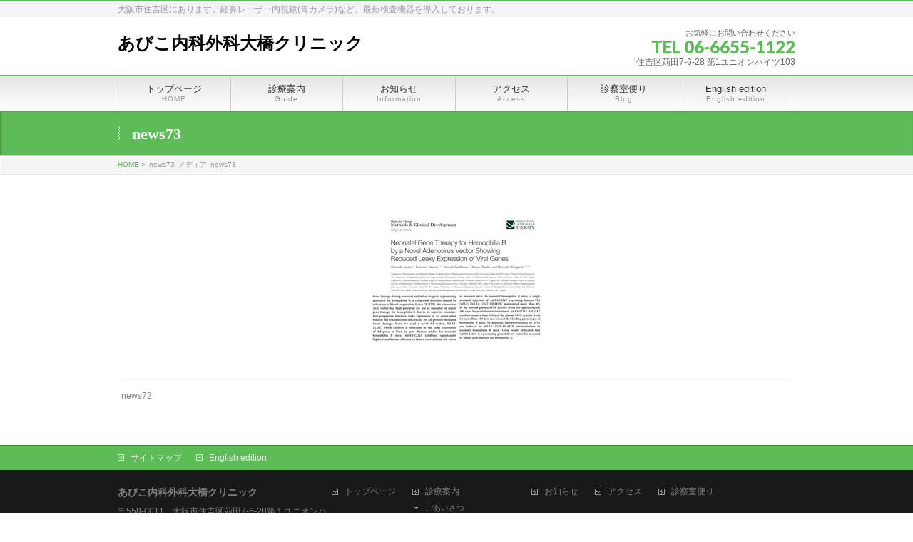

--- FILE ---
content_type: text/html; charset=UTF-8
request_url: https://www.abiko-clinic.com/%E5%8B%89%E5%BC%B7%E4%BC%9A%E3%83%BB%E8%AC%9B%E6%BC%94%E4%BC%9A/%E9%99%A2%E9%95%B7%E3%81%AE%E7%A0%94%E7%A9%B6%E6%88%90%E6%9E%9C%E3%81%8C%E5%9B%BD%E9%9A%9B%E9%9B%91%E8%AA%8C%E3%81%AB%E7%99%BA%E8%A1%A8%E3%81%95%E3%82%8C%E3%81%BE%E3%81%97%E3%81%9F/attachment/news73/
body_size: 13500
content:
<!DOCTYPE html>
<!--[if IE]>
<meta http-equiv="X-UA-Compatible" content="IE=Edge">
<![endif]-->
<html xmlns:fb="http://ogp.me/ns/fb#" dir="ltr" lang="ja" prefix="og: https://ogp.me/ns#">
<head>
<meta charset="UTF-8" />
<link rel="start" href="https://www.abiko-clinic.com" title="HOME" />

<meta id="viewport" name="viewport" content="width=device-width, initial-scale=1">
<title>news73 | あびこ内科外科大橋クリニック</title>

		<!-- All in One SEO 4.5.1.1 - aioseo.com -->
		<meta name="robots" content="max-image-preview:large" />
		<link rel="canonical" href="https://www.abiko-clinic.com/%e5%8b%89%e5%bc%b7%e4%bc%9a%e3%83%bb%e8%ac%9b%e6%bc%94%e4%bc%9a/%e9%99%a2%e9%95%b7%e3%81%ae%e7%a0%94%e7%a9%b6%e6%88%90%e6%9e%9c%e3%81%8c%e5%9b%bd%e9%9a%9b%e9%9b%91%e8%aa%8c%e3%81%ab%e7%99%ba%e8%a1%a8%e3%81%95%e3%82%8c%e3%81%be%e3%81%97%e3%81%9f/attachment/news73/" />
		<meta name="generator" content="All in One SEO (AIOSEO) 4.5.1.1" />
		<meta property="og:locale" content="ja_JP" />
		<meta property="og:site_name" content="あびこ内科外科大橋クリニック | 大阪市住吉区にあります。経鼻レーザー内視鏡(胃カメラ)など、最新検査機器を導入しております。" />
		<meta property="og:type" content="article" />
		<meta property="og:title" content="news73 | あびこ内科外科大橋クリニック" />
		<meta property="og:url" content="https://www.abiko-clinic.com/%e5%8b%89%e5%bc%b7%e4%bc%9a%e3%83%bb%e8%ac%9b%e6%bc%94%e4%bc%9a/%e9%99%a2%e9%95%b7%e3%81%ae%e7%a0%94%e7%a9%b6%e6%88%90%e6%9e%9c%e3%81%8c%e5%9b%bd%e9%9a%9b%e9%9b%91%e8%aa%8c%e3%81%ab%e7%99%ba%e8%a1%a8%e3%81%95%e3%82%8c%e3%81%be%e3%81%97%e3%81%9f/attachment/news73/" />
		<meta property="article:published_time" content="2018-09-11T07:02:32+00:00" />
		<meta property="article:modified_time" content="2018-09-11T07:02:32+00:00" />
		<meta name="twitter:card" content="summary" />
		<meta name="twitter:title" content="news73 | あびこ内科外科大橋クリニック" />
		<meta name="google" content="nositelinkssearchbox" />
		<script type="application/ld+json" class="aioseo-schema">
			{"@context":"https:\/\/schema.org","@graph":[{"@type":"BreadcrumbList","@id":"https:\/\/www.abiko-clinic.com\/%e5%8b%89%e5%bc%b7%e4%bc%9a%e3%83%bb%e8%ac%9b%e6%bc%94%e4%bc%9a\/%e9%99%a2%e9%95%b7%e3%81%ae%e7%a0%94%e7%a9%b6%e6%88%90%e6%9e%9c%e3%81%8c%e5%9b%bd%e9%9a%9b%e9%9b%91%e8%aa%8c%e3%81%ab%e7%99%ba%e8%a1%a8%e3%81%95%e3%82%8c%e3%81%be%e3%81%97%e3%81%9f\/attachment\/news73\/#breadcrumblist","itemListElement":[{"@type":"ListItem","@id":"https:\/\/www.abiko-clinic.com\/#listItem","position":1,"name":"\u5bb6","item":"https:\/\/www.abiko-clinic.com\/","nextItem":"https:\/\/www.abiko-clinic.com\/%e5%8b%89%e5%bc%b7%e4%bc%9a%e3%83%bb%e8%ac%9b%e6%bc%94%e4%bc%9a\/%e9%99%a2%e9%95%b7%e3%81%ae%e7%a0%94%e7%a9%b6%e6%88%90%e6%9e%9c%e3%81%8c%e5%9b%bd%e9%9a%9b%e9%9b%91%e8%aa%8c%e3%81%ab%e7%99%ba%e8%a1%a8%e3%81%95%e3%82%8c%e3%81%be%e3%81%97%e3%81%9f\/attachment\/news73\/#listItem"},{"@type":"ListItem","@id":"https:\/\/www.abiko-clinic.com\/%e5%8b%89%e5%bc%b7%e4%bc%9a%e3%83%bb%e8%ac%9b%e6%bc%94%e4%bc%9a\/%e9%99%a2%e9%95%b7%e3%81%ae%e7%a0%94%e7%a9%b6%e6%88%90%e6%9e%9c%e3%81%8c%e5%9b%bd%e9%9a%9b%e9%9b%91%e8%aa%8c%e3%81%ab%e7%99%ba%e8%a1%a8%e3%81%95%e3%82%8c%e3%81%be%e3%81%97%e3%81%9f\/attachment\/news73\/#listItem","position":2,"name":"news73","previousItem":"https:\/\/www.abiko-clinic.com\/#listItem"}]},{"@type":"ItemPage","@id":"https:\/\/www.abiko-clinic.com\/%e5%8b%89%e5%bc%b7%e4%bc%9a%e3%83%bb%e8%ac%9b%e6%bc%94%e4%bc%9a\/%e9%99%a2%e9%95%b7%e3%81%ae%e7%a0%94%e7%a9%b6%e6%88%90%e6%9e%9c%e3%81%8c%e5%9b%bd%e9%9a%9b%e9%9b%91%e8%aa%8c%e3%81%ab%e7%99%ba%e8%a1%a8%e3%81%95%e3%82%8c%e3%81%be%e3%81%97%e3%81%9f\/attachment\/news73\/#itempage","url":"https:\/\/www.abiko-clinic.com\/%e5%8b%89%e5%bc%b7%e4%bc%9a%e3%83%bb%e8%ac%9b%e6%bc%94%e4%bc%9a\/%e9%99%a2%e9%95%b7%e3%81%ae%e7%a0%94%e7%a9%b6%e6%88%90%e6%9e%9c%e3%81%8c%e5%9b%bd%e9%9a%9b%e9%9b%91%e8%aa%8c%e3%81%ab%e7%99%ba%e8%a1%a8%e3%81%95%e3%82%8c%e3%81%be%e3%81%97%e3%81%9f\/attachment\/news73\/","name":"news73 | \u3042\u3073\u3053\u5185\u79d1\u5916\u79d1\u5927\u6a4b\u30af\u30ea\u30cb\u30c3\u30af","inLanguage":"ja","isPartOf":{"@id":"https:\/\/www.abiko-clinic.com\/#website"},"breadcrumb":{"@id":"https:\/\/www.abiko-clinic.com\/%e5%8b%89%e5%bc%b7%e4%bc%9a%e3%83%bb%e8%ac%9b%e6%bc%94%e4%bc%9a\/%e9%99%a2%e9%95%b7%e3%81%ae%e7%a0%94%e7%a9%b6%e6%88%90%e6%9e%9c%e3%81%8c%e5%9b%bd%e9%9a%9b%e9%9b%91%e8%aa%8c%e3%81%ab%e7%99%ba%e8%a1%a8%e3%81%95%e3%82%8c%e3%81%be%e3%81%97%e3%81%9f\/attachment\/news73\/#breadcrumblist"},"author":{"@id":"https:\/\/www.abiko-clinic.com\/author\/okntmk\/#author"},"creator":{"@id":"https:\/\/www.abiko-clinic.com\/author\/okntmk\/#author"},"datePublished":"2018-09-11T07:02:32+09:00","dateModified":"2018-09-11T07:02:32+09:00"},{"@type":"Organization","@id":"https:\/\/www.abiko-clinic.com\/#organization","name":"\u3042\u3073\u3053\u5185\u79d1\u5916\u79d1\u5927\u6a4b\u30af\u30ea\u30cb\u30c3\u30af","url":"https:\/\/www.abiko-clinic.com\/"},{"@type":"Person","@id":"https:\/\/www.abiko-clinic.com\/author\/okntmk\/#author","url":"https:\/\/www.abiko-clinic.com\/author\/okntmk\/","name":"okntmk"},{"@type":"WebSite","@id":"https:\/\/www.abiko-clinic.com\/#website","url":"https:\/\/www.abiko-clinic.com\/","name":"\u3042\u3073\u3053\u5185\u79d1\u5916\u79d1\u5927\u6a4b\u30af\u30ea\u30cb\u30c3\u30af","description":"\u5927\u962a\u5e02\u4f4f\u5409\u533a\u306b\u3042\u308a\u307e\u3059\u3002\u7d4c\u9f3b\u30ec\u30fc\u30b6\u30fc\u5185\u8996\u93e1(\u80c3\u30ab\u30e1\u30e9)\u306a\u3069\u3001\u6700\u65b0\u691c\u67fb\u6a5f\u5668\u3092\u5c0e\u5165\u3057\u3066\u304a\u308a\u307e\u3059\u3002","inLanguage":"ja","publisher":{"@id":"https:\/\/www.abiko-clinic.com\/#organization"}}]}
		</script>
		<!-- All in One SEO -->

<link rel='dns-prefetch' href='//webfonts.xserver.jp' />
<link rel='dns-prefetch' href='//fonts.googleapis.com' />
<link rel="alternate" type="application/rss+xml" title="あびこ内科外科大橋クリニック &raquo; フィード" href="https://www.abiko-clinic.com/feed/" />
<link rel="alternate" type="application/rss+xml" title="あびこ内科外科大橋クリニック &raquo; コメントフィード" href="https://www.abiko-clinic.com/comments/feed/" />
<meta name="description" content="大阪市住吉区にあります。経鼻レーザー内視鏡(胃カメラ)など、最新検査機器を導入しております。" />
<style type="text/css">.keyColorBG,.keyColorBGh:hover,.keyColor_bg,.keyColor_bg_hover:hover{background-color: #c30000;}.keyColorCl,.keyColorClh:hover,.keyColor_txt,.keyColor_txt_hover:hover{color: #c30000;}.keyColorBd,.keyColorBdh:hover,.keyColor_border,.keyColor_border_hover:hover{border-color: #c30000;}.color_keyBG,.color_keyBGh:hover,.color_key_bg,.color_key_bg_hover:hover{background-color: #c30000;}.color_keyCl,.color_keyClh:hover,.color_key_txt,.color_key_txt_hover:hover{color: #c30000;}.color_keyBd,.color_keyBdh:hover,.color_key_border,.color_key_border_hover:hover{border-color: #c30000;}</style>
<script type="text/javascript">
/* <![CDATA[ */
window._wpemojiSettings = {"baseUrl":"https:\/\/s.w.org\/images\/core\/emoji\/14.0.0\/72x72\/","ext":".png","svgUrl":"https:\/\/s.w.org\/images\/core\/emoji\/14.0.0\/svg\/","svgExt":".svg","source":{"concatemoji":"https:\/\/www.abiko-clinic.com\/wp\/wp-includes\/js\/wp-emoji-release.min.js?ver=6.4.7"}};
/*! This file is auto-generated */
!function(i,n){var o,s,e;function c(e){try{var t={supportTests:e,timestamp:(new Date).valueOf()};sessionStorage.setItem(o,JSON.stringify(t))}catch(e){}}function p(e,t,n){e.clearRect(0,0,e.canvas.width,e.canvas.height),e.fillText(t,0,0);var t=new Uint32Array(e.getImageData(0,0,e.canvas.width,e.canvas.height).data),r=(e.clearRect(0,0,e.canvas.width,e.canvas.height),e.fillText(n,0,0),new Uint32Array(e.getImageData(0,0,e.canvas.width,e.canvas.height).data));return t.every(function(e,t){return e===r[t]})}function u(e,t,n){switch(t){case"flag":return n(e,"\ud83c\udff3\ufe0f\u200d\u26a7\ufe0f","\ud83c\udff3\ufe0f\u200b\u26a7\ufe0f")?!1:!n(e,"\ud83c\uddfa\ud83c\uddf3","\ud83c\uddfa\u200b\ud83c\uddf3")&&!n(e,"\ud83c\udff4\udb40\udc67\udb40\udc62\udb40\udc65\udb40\udc6e\udb40\udc67\udb40\udc7f","\ud83c\udff4\u200b\udb40\udc67\u200b\udb40\udc62\u200b\udb40\udc65\u200b\udb40\udc6e\u200b\udb40\udc67\u200b\udb40\udc7f");case"emoji":return!n(e,"\ud83e\udef1\ud83c\udffb\u200d\ud83e\udef2\ud83c\udfff","\ud83e\udef1\ud83c\udffb\u200b\ud83e\udef2\ud83c\udfff")}return!1}function f(e,t,n){var r="undefined"!=typeof WorkerGlobalScope&&self instanceof WorkerGlobalScope?new OffscreenCanvas(300,150):i.createElement("canvas"),a=r.getContext("2d",{willReadFrequently:!0}),o=(a.textBaseline="top",a.font="600 32px Arial",{});return e.forEach(function(e){o[e]=t(a,e,n)}),o}function t(e){var t=i.createElement("script");t.src=e,t.defer=!0,i.head.appendChild(t)}"undefined"!=typeof Promise&&(o="wpEmojiSettingsSupports",s=["flag","emoji"],n.supports={everything:!0,everythingExceptFlag:!0},e=new Promise(function(e){i.addEventListener("DOMContentLoaded",e,{once:!0})}),new Promise(function(t){var n=function(){try{var e=JSON.parse(sessionStorage.getItem(o));if("object"==typeof e&&"number"==typeof e.timestamp&&(new Date).valueOf()<e.timestamp+604800&&"object"==typeof e.supportTests)return e.supportTests}catch(e){}return null}();if(!n){if("undefined"!=typeof Worker&&"undefined"!=typeof OffscreenCanvas&&"undefined"!=typeof URL&&URL.createObjectURL&&"undefined"!=typeof Blob)try{var e="postMessage("+f.toString()+"("+[JSON.stringify(s),u.toString(),p.toString()].join(",")+"));",r=new Blob([e],{type:"text/javascript"}),a=new Worker(URL.createObjectURL(r),{name:"wpTestEmojiSupports"});return void(a.onmessage=function(e){c(n=e.data),a.terminate(),t(n)})}catch(e){}c(n=f(s,u,p))}t(n)}).then(function(e){for(var t in e)n.supports[t]=e[t],n.supports.everything=n.supports.everything&&n.supports[t],"flag"!==t&&(n.supports.everythingExceptFlag=n.supports.everythingExceptFlag&&n.supports[t]);n.supports.everythingExceptFlag=n.supports.everythingExceptFlag&&!n.supports.flag,n.DOMReady=!1,n.readyCallback=function(){n.DOMReady=!0}}).then(function(){return e}).then(function(){var e;n.supports.everything||(n.readyCallback(),(e=n.source||{}).concatemoji?t(e.concatemoji):e.wpemoji&&e.twemoji&&(t(e.twemoji),t(e.wpemoji)))}))}((window,document),window._wpemojiSettings);
/* ]]> */
</script>
<style id='wp-emoji-styles-inline-css' type='text/css'>

	img.wp-smiley, img.emoji {
		display: inline !important;
		border: none !important;
		box-shadow: none !important;
		height: 1em !important;
		width: 1em !important;
		margin: 0 0.07em !important;
		vertical-align: -0.1em !important;
		background: none !important;
		padding: 0 !important;
	}
</style>
<link rel='stylesheet' id='wp-block-library-css' href='https://www.abiko-clinic.com/wp/wp-includes/css/dist/block-library/style.min.css?ver=6.4.7' type='text/css' media='all' />
<style id='xo-event-calendar-event-calendar-style-inline-css' type='text/css'>
.xo-event-calendar{font-family:Helvetica Neue,Helvetica,Hiragino Kaku Gothic ProN,Meiryo,MS PGothic,sans-serif;overflow:auto;position:relative}.xo-event-calendar td,.xo-event-calendar th{padding:0!important}.xo-event-calendar .calendar:nth-child(n+2) .month-next,.xo-event-calendar .calendar:nth-child(n+2) .month-prev{visibility:hidden}.xo-event-calendar table{background-color:transparent;border-collapse:separate;border-spacing:0;color:#333;margin:0;padding:0;table-layout:fixed;width:100%}.xo-event-calendar table caption,.xo-event-calendar table tbody,.xo-event-calendar table td,.xo-event-calendar table tfoot,.xo-event-calendar table th,.xo-event-calendar table thead,.xo-event-calendar table tr{background:transparent;border:0;margin:0;opacity:1;outline:0;padding:0;vertical-align:baseline}.xo-event-calendar table table tr{display:table-row}.xo-event-calendar table table td,.xo-event-calendar table table th{display:table-cell;padding:0}.xo-event-calendar table.xo-month{border:1px solid #ccc;border-right-width:0;margin:0 0 8px;padding:0}.xo-event-calendar table.xo-month td,.xo-event-calendar table.xo-month th{background-color:#fff;border:1px solid #ccc;padding:0}.xo-event-calendar table.xo-month caption{caption-side:top}.xo-event-calendar table.xo-month .month-header{display:flex;flex-flow:wrap;justify-content:center;margin:4px 0}.xo-event-calendar table.xo-month .month-header>span{flex-grow:1;text-align:center}.xo-event-calendar table.xo-month button{background-color:transparent;border:0;box-shadow:none;color:#333;cursor:pointer;margin:0;overflow:hidden;padding:0;text-shadow:none;width:38px}.xo-event-calendar table.xo-month button[disabled]{cursor:default;opacity:.3}.xo-event-calendar table.xo-month button>span{text-align:center;vertical-align:middle}.xo-event-calendar table.xo-month button span.nav-prev{border-bottom:2px solid #333;border-left:2px solid #333;display:inline-block;font-size:0;height:13px;transform:rotate(45deg);width:13px}.xo-event-calendar table.xo-month button span.nav-next{border-right:2px solid #333;border-top:2px solid #333;display:inline-block;font-size:0;height:13px;transform:rotate(45deg);width:13px}.xo-event-calendar table.xo-month button:hover span.nav-next,.xo-event-calendar table.xo-month button:hover span.nav-prev{border-width:3px}.xo-event-calendar table.xo-month>thead th{border-width:0 1px 0 0;color:#333;font-size:.9em;font-weight:700;padding:1px 0;text-align:center}.xo-event-calendar table.xo-month>thead th.sunday{color:#d00}.xo-event-calendar table.xo-month>thead th.saturday{color:#00d}.xo-event-calendar table.xo-month .month-week{border:0;overflow:hidden;padding:0;position:relative;width:100%}.xo-event-calendar table.xo-month .month-week table{border:0;margin:0;padding:0}.xo-event-calendar table.xo-month .month-dayname{border-width:1px 0 0 1px;bottom:0;left:0;position:absolute;right:0;top:0}.xo-event-calendar table.xo-month .month-dayname td{border-width:1px 1px 0 0;padding:0}.xo-event-calendar table.xo-month .month-dayname td div{border-width:1px 1px 0 0;font-size:100%;height:1000px;line-height:1.2em;padding:4px;text-align:right}.xo-event-calendar table.xo-month .month-dayname td div.other-month{opacity:.6}.xo-event-calendar table.xo-month .month-dayname td div.today{color:#00d;font-weight:700}.xo-event-calendar table.xo-month .month-dayname-space{height:1.5em;position:relative;top:0}.xo-event-calendar table.xo-month .month-event{background-color:transparent;position:relative;top:0}.xo-event-calendar table.xo-month .month-event td{background-color:transparent;border-width:0 1px 0 0;padding:0 1px 2px}.xo-event-calendar table.xo-month .month-event-space{background-color:transparent;height:1.5em}.xo-event-calendar table.xo-month .month-event-space td{border-width:0 1px 0 0}.xo-event-calendar table.xo-month .month-event tr,.xo-event-calendar table.xo-month .month-event-space tr{background-color:transparent}.xo-event-calendar table.xo-month .month-event-title{background-color:#ccc;border-radius:3px;color:#666;display:block;font-size:.8em;margin:1px;overflow:hidden;padding:0 4px;text-align:left;white-space:nowrap}.xo-event-calendar p.holiday-title{font-size:90%;margin:0;padding:2px 0;vertical-align:middle}.xo-event-calendar p.holiday-title span{border:1px solid #ccc;margin:0 6px 0 0;padding:0 0 0 18px}.xo-event-calendar .loading-animation{left:50%;margin:-20px 0 0 -20px;position:absolute;top:50%}@media(min-width:600px){.xo-event-calendar .calendars.columns-2{-moz-column-gap:15px;column-gap:15px;display:grid;grid-template-columns:repeat(2,1fr);row-gap:5px}.xo-event-calendar .calendars.columns-2 .month-next,.xo-event-calendar .calendars.columns-2 .month-prev{visibility:hidden}.xo-event-calendar .calendars.columns-2 .calendar:first-child .month-prev,.xo-event-calendar .calendars.columns-2 .calendar:nth-child(2) .month-next{visibility:visible}.xo-event-calendar .calendars.columns-3{-moz-column-gap:15px;column-gap:15px;display:grid;grid-template-columns:repeat(3,1fr);row-gap:5px}.xo-event-calendar .calendars.columns-3 .month-next,.xo-event-calendar .calendars.columns-3 .month-prev{visibility:hidden}.xo-event-calendar .calendars.columns-3 .calendar:first-child .month-prev,.xo-event-calendar .calendars.columns-3 .calendar:nth-child(3) .month-next{visibility:visible}.xo-event-calendar .calendars.columns-4{-moz-column-gap:15px;column-gap:15px;display:grid;grid-template-columns:repeat(4,1fr);row-gap:5px}.xo-event-calendar .calendars.columns-4 .month-next,.xo-event-calendar .calendars.columns-4 .month-prev{visibility:hidden}.xo-event-calendar .calendars.columns-4 .calendar:first-child .month-prev,.xo-event-calendar .calendars.columns-4 .calendar:nth-child(4) .month-next{visibility:visible}}.xo-event-calendar.xo-calendar-loading .xo-months{opacity:.5}.xo-event-calendar.xo-calendar-loading .loading-animation{animation:loadingCircRot .8s linear infinite;border:5px solid rgba(0,0,0,.2);border-radius:50%;border-top-color:#4285f4;height:40px;width:40px}@keyframes loadingCircRot{0%{transform:rotate(0deg)}to{transform:rotate(359deg)}}.xo-event-calendar.is-style-legacy table.xo-month .month-header>span{font-size:120%;line-height:28px}.xo-event-calendar.is-style-regular table.xo-month button:not(:hover):not(:active):not(.has-background){background-color:transparent;color:#333}.xo-event-calendar.is-style-regular table.xo-month button>span{text-align:center;vertical-align:middle}.xo-event-calendar.is-style-regular table.xo-month button>span:not(.dashicons){font-size:2em;overflow:hidden;text-indent:100%;white-space:nowrap}.xo-event-calendar.is-style-regular table.xo-month .month-next,.xo-event-calendar.is-style-regular table.xo-month .month-prev{height:2em;width:2em}.xo-event-calendar.is-style-regular table.xo-month .month-header{align-items:center;display:flex;justify-content:center;padding:.2em 0}.xo-event-calendar.is-style-regular table.xo-month .month-header .calendar-caption{flex-grow:1}.xo-event-calendar.is-style-regular table.xo-month .month-header>span{font-size:1.1em}.xo-event-calendar.is-style-regular table.xo-month>thead th{background:#fafafa;font-size:.8em}.xo-event-calendar.is-style-regular table.xo-month .month-dayname td div{font-size:1em;padding:.2em}.xo-event-calendar.is-style-regular table.xo-month .month-dayname td div.today{color:#339;font-weight:700}.xo-event-calendar.is-style-regular .holiday-titles{display:inline-flex;flex-wrap:wrap;gap:.25em 1em}.xo-event-calendar.is-style-regular p.holiday-title{font-size:.875em;margin:0 0 .5em}.xo-event-calendar.is-style-regular p.holiday-title span{margin:0 .25em 0 0;padding:0 0 0 1.25em}

</style>
<style id='xo-event-calendar-simple-calendar-style-inline-css' type='text/css'>
.xo-simple-calendar{box-sizing:border-box;font-family:Helvetica Neue,Helvetica,Hiragino Kaku Gothic ProN,Meiryo,MS PGothic,sans-serif;margin:0;padding:0;position:relative}.xo-simple-calendar td,.xo-simple-calendar th{padding:0!important}.xo-simple-calendar .calendar:nth-child(n+2) .month-next,.xo-simple-calendar .calendar:nth-child(n+2) .month-prev{visibility:hidden}.xo-simple-calendar .calendar table.month{border:0;border-collapse:separate;border-spacing:1px;box-sizing:border-box;margin:0 0 .5em;min-width:auto;outline:0;padding:0;table-layout:fixed;width:100%}.xo-simple-calendar .calendar table.month caption,.xo-simple-calendar .calendar table.month tbody,.xo-simple-calendar .calendar table.month td,.xo-simple-calendar .calendar table.month tfoot,.xo-simple-calendar .calendar table.month th,.xo-simple-calendar .calendar table.month thead,.xo-simple-calendar .calendar table.month tr{background:transparent;border:0;margin:0;opacity:1;outline:0;padding:0;vertical-align:baseline}.xo-simple-calendar .calendar table.month caption{caption-side:top;font-size:1.1em}.xo-simple-calendar .calendar table.month .month-header{align-items:center;display:flex;justify-content:center;width:100%}.xo-simple-calendar .calendar table.month .month-header .month-title{flex-grow:1;font-size:1em;font-weight:400;letter-spacing:.1em;line-height:1em;padding:0;text-align:center}.xo-simple-calendar .calendar table.month .month-header button{background:none;background-color:transparent;border:0;font-size:1.4em;line-height:1.4em;margin:0;outline-offset:0;padding:0;width:1.4em}.xo-simple-calendar .calendar table.month .month-header button:not(:hover):not(:active):not(.has-background){background-color:transparent}.xo-simple-calendar .calendar table.month .month-header button:hover{opacity:.6}.xo-simple-calendar .calendar table.month .month-header button:disabled{cursor:auto;opacity:.3}.xo-simple-calendar .calendar table.month .month-header .month-next,.xo-simple-calendar .calendar table.month .month-header .month-prev{background-color:transparent;color:#333;cursor:pointer}.xo-simple-calendar .calendar table.month tr{background:transparent;border:0;outline:0}.xo-simple-calendar .calendar table.month td,.xo-simple-calendar .calendar table.month th{background:transparent;border:0;outline:0;text-align:center;vertical-align:middle;word-break:normal}.xo-simple-calendar .calendar table.month th{font-size:.8em;font-weight:700}.xo-simple-calendar .calendar table.month td{font-size:1em;font-weight:400}.xo-simple-calendar .calendar table.month .day.holiday{color:#333}.xo-simple-calendar .calendar table.month .day.other{opacity:.3}.xo-simple-calendar .calendar table.month .day>span{box-sizing:border-box;display:inline-block;padding:.2em;width:100%}.xo-simple-calendar .calendar table.month th>span{color:#333}.xo-simple-calendar .calendar table.month .day.sun>span,.xo-simple-calendar .calendar table.month th.sun>span{color:#ec0220}.xo-simple-calendar .calendar table.month .day.sat>span,.xo-simple-calendar .calendar table.month th.sat>span{color:#0069de}.xo-simple-calendar .calendars-footer{margin:.5em;padding:0}.xo-simple-calendar .calendars-footer ul.holiday-titles{border:0;display:inline-flex;flex-wrap:wrap;gap:.25em 1em;margin:0;outline:0;padding:0}.xo-simple-calendar .calendars-footer ul.holiday-titles li{border:0;list-style:none;margin:0;outline:0;padding:0}.xo-simple-calendar .calendars-footer ul.holiday-titles li:after,.xo-simple-calendar .calendars-footer ul.holiday-titles li:before{content:none}.xo-simple-calendar .calendars-footer ul.holiday-titles .mark{border-radius:50%;display:inline-block;height:1.2em;vertical-align:middle;width:1.2em}.xo-simple-calendar .calendars-footer ul.holiday-titles .title{font-size:.7em;vertical-align:middle}@media(min-width:600px){.xo-simple-calendar .calendars.columns-2{-moz-column-gap:15px;column-gap:15px;display:grid;grid-template-columns:repeat(2,1fr);row-gap:5px}.xo-simple-calendar .calendars.columns-2 .month-next,.xo-simple-calendar .calendars.columns-2 .month-prev{visibility:hidden}.xo-simple-calendar .calendars.columns-2 .calendar:first-child .month-prev,.xo-simple-calendar .calendars.columns-2 .calendar:nth-child(2) .month-next{visibility:visible}.xo-simple-calendar .calendars.columns-3{-moz-column-gap:15px;column-gap:15px;display:grid;grid-template-columns:repeat(3,1fr);row-gap:5px}.xo-simple-calendar .calendars.columns-3 .month-next,.xo-simple-calendar .calendars.columns-3 .month-prev{visibility:hidden}.xo-simple-calendar .calendars.columns-3 .calendar:first-child .month-prev,.xo-simple-calendar .calendars.columns-3 .calendar:nth-child(3) .month-next{visibility:visible}.xo-simple-calendar .calendars.columns-4{-moz-column-gap:15px;column-gap:15px;display:grid;grid-template-columns:repeat(4,1fr);row-gap:5px}.xo-simple-calendar .calendars.columns-4 .month-next,.xo-simple-calendar .calendars.columns-4 .month-prev{visibility:hidden}.xo-simple-calendar .calendars.columns-4 .calendar:first-child .month-prev,.xo-simple-calendar .calendars.columns-4 .calendar:nth-child(4) .month-next{visibility:visible}}.xo-simple-calendar .calendar-loading-animation{left:50%;margin:-20px 0 0 -20px;position:absolute;top:50%}.xo-simple-calendar.xo-calendar-loading .calendars{opacity:.3}.xo-simple-calendar.xo-calendar-loading .calendar-loading-animation{animation:SimpleCalendarLoadingCircRot .8s linear infinite;border:5px solid rgba(0,0,0,.2);border-radius:50%;border-top-color:#4285f4;height:40px;width:40px}@keyframes SimpleCalendarLoadingCircRot{0%{transform:rotate(0deg)}to{transform:rotate(359deg)}}.xo-simple-calendar.is-style-regular table.month{border-collapse:collapse;border-spacing:0}.xo-simple-calendar.is-style-regular table.month tr{border:0}.xo-simple-calendar.is-style-regular table.month .day>span{border-radius:50%;line-height:2em;padding:.1em;width:2.2em}.xo-simple-calendar.is-style-frame table.month{background:transparent;border-collapse:collapse;border-spacing:0}.xo-simple-calendar.is-style-frame table.month thead tr{background:#eee}.xo-simple-calendar.is-style-frame table.month tbody tr{background:#fff}.xo-simple-calendar.is-style-frame table.month td,.xo-simple-calendar.is-style-frame table.month th{border:1px solid #ccc}.xo-simple-calendar.is-style-frame .calendars-footer{margin:8px 0}.xo-simple-calendar.is-style-frame .calendars-footer ul.holiday-titles .mark{border:1px solid #ccc;border-radius:0}

</style>
<style id='classic-theme-styles-inline-css' type='text/css'>
/*! This file is auto-generated */
.wp-block-button__link{color:#fff;background-color:#32373c;border-radius:9999px;box-shadow:none;text-decoration:none;padding:calc(.667em + 2px) calc(1.333em + 2px);font-size:1.125em}.wp-block-file__button{background:#32373c;color:#fff;text-decoration:none}
</style>
<style id='global-styles-inline-css' type='text/css'>
body{--wp--preset--color--black: #000000;--wp--preset--color--cyan-bluish-gray: #abb8c3;--wp--preset--color--white: #ffffff;--wp--preset--color--pale-pink: #f78da7;--wp--preset--color--vivid-red: #cf2e2e;--wp--preset--color--luminous-vivid-orange: #ff6900;--wp--preset--color--luminous-vivid-amber: #fcb900;--wp--preset--color--light-green-cyan: #7bdcb5;--wp--preset--color--vivid-green-cyan: #00d084;--wp--preset--color--pale-cyan-blue: #8ed1fc;--wp--preset--color--vivid-cyan-blue: #0693e3;--wp--preset--color--vivid-purple: #9b51e0;--wp--preset--gradient--vivid-cyan-blue-to-vivid-purple: linear-gradient(135deg,rgba(6,147,227,1) 0%,rgb(155,81,224) 100%);--wp--preset--gradient--light-green-cyan-to-vivid-green-cyan: linear-gradient(135deg,rgb(122,220,180) 0%,rgb(0,208,130) 100%);--wp--preset--gradient--luminous-vivid-amber-to-luminous-vivid-orange: linear-gradient(135deg,rgba(252,185,0,1) 0%,rgba(255,105,0,1) 100%);--wp--preset--gradient--luminous-vivid-orange-to-vivid-red: linear-gradient(135deg,rgba(255,105,0,1) 0%,rgb(207,46,46) 100%);--wp--preset--gradient--very-light-gray-to-cyan-bluish-gray: linear-gradient(135deg,rgb(238,238,238) 0%,rgb(169,184,195) 100%);--wp--preset--gradient--cool-to-warm-spectrum: linear-gradient(135deg,rgb(74,234,220) 0%,rgb(151,120,209) 20%,rgb(207,42,186) 40%,rgb(238,44,130) 60%,rgb(251,105,98) 80%,rgb(254,248,76) 100%);--wp--preset--gradient--blush-light-purple: linear-gradient(135deg,rgb(255,206,236) 0%,rgb(152,150,240) 100%);--wp--preset--gradient--blush-bordeaux: linear-gradient(135deg,rgb(254,205,165) 0%,rgb(254,45,45) 50%,rgb(107,0,62) 100%);--wp--preset--gradient--luminous-dusk: linear-gradient(135deg,rgb(255,203,112) 0%,rgb(199,81,192) 50%,rgb(65,88,208) 100%);--wp--preset--gradient--pale-ocean: linear-gradient(135deg,rgb(255,245,203) 0%,rgb(182,227,212) 50%,rgb(51,167,181) 100%);--wp--preset--gradient--electric-grass: linear-gradient(135deg,rgb(202,248,128) 0%,rgb(113,206,126) 100%);--wp--preset--gradient--midnight: linear-gradient(135deg,rgb(2,3,129) 0%,rgb(40,116,252) 100%);--wp--preset--font-size--small: 13px;--wp--preset--font-size--medium: 20px;--wp--preset--font-size--large: 36px;--wp--preset--font-size--x-large: 42px;--wp--preset--spacing--20: 0.44rem;--wp--preset--spacing--30: 0.67rem;--wp--preset--spacing--40: 1rem;--wp--preset--spacing--50: 1.5rem;--wp--preset--spacing--60: 2.25rem;--wp--preset--spacing--70: 3.38rem;--wp--preset--spacing--80: 5.06rem;--wp--preset--shadow--natural: 6px 6px 9px rgba(0, 0, 0, 0.2);--wp--preset--shadow--deep: 12px 12px 50px rgba(0, 0, 0, 0.4);--wp--preset--shadow--sharp: 6px 6px 0px rgba(0, 0, 0, 0.2);--wp--preset--shadow--outlined: 6px 6px 0px -3px rgba(255, 255, 255, 1), 6px 6px rgba(0, 0, 0, 1);--wp--preset--shadow--crisp: 6px 6px 0px rgba(0, 0, 0, 1);}:where(.is-layout-flex){gap: 0.5em;}:where(.is-layout-grid){gap: 0.5em;}body .is-layout-flow > .alignleft{float: left;margin-inline-start: 0;margin-inline-end: 2em;}body .is-layout-flow > .alignright{float: right;margin-inline-start: 2em;margin-inline-end: 0;}body .is-layout-flow > .aligncenter{margin-left: auto !important;margin-right: auto !important;}body .is-layout-constrained > .alignleft{float: left;margin-inline-start: 0;margin-inline-end: 2em;}body .is-layout-constrained > .alignright{float: right;margin-inline-start: 2em;margin-inline-end: 0;}body .is-layout-constrained > .aligncenter{margin-left: auto !important;margin-right: auto !important;}body .is-layout-constrained > :where(:not(.alignleft):not(.alignright):not(.alignfull)){max-width: var(--wp--style--global--content-size);margin-left: auto !important;margin-right: auto !important;}body .is-layout-constrained > .alignwide{max-width: var(--wp--style--global--wide-size);}body .is-layout-flex{display: flex;}body .is-layout-flex{flex-wrap: wrap;align-items: center;}body .is-layout-flex > *{margin: 0;}body .is-layout-grid{display: grid;}body .is-layout-grid > *{margin: 0;}:where(.wp-block-columns.is-layout-flex){gap: 2em;}:where(.wp-block-columns.is-layout-grid){gap: 2em;}:where(.wp-block-post-template.is-layout-flex){gap: 1.25em;}:where(.wp-block-post-template.is-layout-grid){gap: 1.25em;}.has-black-color{color: var(--wp--preset--color--black) !important;}.has-cyan-bluish-gray-color{color: var(--wp--preset--color--cyan-bluish-gray) !important;}.has-white-color{color: var(--wp--preset--color--white) !important;}.has-pale-pink-color{color: var(--wp--preset--color--pale-pink) !important;}.has-vivid-red-color{color: var(--wp--preset--color--vivid-red) !important;}.has-luminous-vivid-orange-color{color: var(--wp--preset--color--luminous-vivid-orange) !important;}.has-luminous-vivid-amber-color{color: var(--wp--preset--color--luminous-vivid-amber) !important;}.has-light-green-cyan-color{color: var(--wp--preset--color--light-green-cyan) !important;}.has-vivid-green-cyan-color{color: var(--wp--preset--color--vivid-green-cyan) !important;}.has-pale-cyan-blue-color{color: var(--wp--preset--color--pale-cyan-blue) !important;}.has-vivid-cyan-blue-color{color: var(--wp--preset--color--vivid-cyan-blue) !important;}.has-vivid-purple-color{color: var(--wp--preset--color--vivid-purple) !important;}.has-black-background-color{background-color: var(--wp--preset--color--black) !important;}.has-cyan-bluish-gray-background-color{background-color: var(--wp--preset--color--cyan-bluish-gray) !important;}.has-white-background-color{background-color: var(--wp--preset--color--white) !important;}.has-pale-pink-background-color{background-color: var(--wp--preset--color--pale-pink) !important;}.has-vivid-red-background-color{background-color: var(--wp--preset--color--vivid-red) !important;}.has-luminous-vivid-orange-background-color{background-color: var(--wp--preset--color--luminous-vivid-orange) !important;}.has-luminous-vivid-amber-background-color{background-color: var(--wp--preset--color--luminous-vivid-amber) !important;}.has-light-green-cyan-background-color{background-color: var(--wp--preset--color--light-green-cyan) !important;}.has-vivid-green-cyan-background-color{background-color: var(--wp--preset--color--vivid-green-cyan) !important;}.has-pale-cyan-blue-background-color{background-color: var(--wp--preset--color--pale-cyan-blue) !important;}.has-vivid-cyan-blue-background-color{background-color: var(--wp--preset--color--vivid-cyan-blue) !important;}.has-vivid-purple-background-color{background-color: var(--wp--preset--color--vivid-purple) !important;}.has-black-border-color{border-color: var(--wp--preset--color--black) !important;}.has-cyan-bluish-gray-border-color{border-color: var(--wp--preset--color--cyan-bluish-gray) !important;}.has-white-border-color{border-color: var(--wp--preset--color--white) !important;}.has-pale-pink-border-color{border-color: var(--wp--preset--color--pale-pink) !important;}.has-vivid-red-border-color{border-color: var(--wp--preset--color--vivid-red) !important;}.has-luminous-vivid-orange-border-color{border-color: var(--wp--preset--color--luminous-vivid-orange) !important;}.has-luminous-vivid-amber-border-color{border-color: var(--wp--preset--color--luminous-vivid-amber) !important;}.has-light-green-cyan-border-color{border-color: var(--wp--preset--color--light-green-cyan) !important;}.has-vivid-green-cyan-border-color{border-color: var(--wp--preset--color--vivid-green-cyan) !important;}.has-pale-cyan-blue-border-color{border-color: var(--wp--preset--color--pale-cyan-blue) !important;}.has-vivid-cyan-blue-border-color{border-color: var(--wp--preset--color--vivid-cyan-blue) !important;}.has-vivid-purple-border-color{border-color: var(--wp--preset--color--vivid-purple) !important;}.has-vivid-cyan-blue-to-vivid-purple-gradient-background{background: var(--wp--preset--gradient--vivid-cyan-blue-to-vivid-purple) !important;}.has-light-green-cyan-to-vivid-green-cyan-gradient-background{background: var(--wp--preset--gradient--light-green-cyan-to-vivid-green-cyan) !important;}.has-luminous-vivid-amber-to-luminous-vivid-orange-gradient-background{background: var(--wp--preset--gradient--luminous-vivid-amber-to-luminous-vivid-orange) !important;}.has-luminous-vivid-orange-to-vivid-red-gradient-background{background: var(--wp--preset--gradient--luminous-vivid-orange-to-vivid-red) !important;}.has-very-light-gray-to-cyan-bluish-gray-gradient-background{background: var(--wp--preset--gradient--very-light-gray-to-cyan-bluish-gray) !important;}.has-cool-to-warm-spectrum-gradient-background{background: var(--wp--preset--gradient--cool-to-warm-spectrum) !important;}.has-blush-light-purple-gradient-background{background: var(--wp--preset--gradient--blush-light-purple) !important;}.has-blush-bordeaux-gradient-background{background: var(--wp--preset--gradient--blush-bordeaux) !important;}.has-luminous-dusk-gradient-background{background: var(--wp--preset--gradient--luminous-dusk) !important;}.has-pale-ocean-gradient-background{background: var(--wp--preset--gradient--pale-ocean) !important;}.has-electric-grass-gradient-background{background: var(--wp--preset--gradient--electric-grass) !important;}.has-midnight-gradient-background{background: var(--wp--preset--gradient--midnight) !important;}.has-small-font-size{font-size: var(--wp--preset--font-size--small) !important;}.has-medium-font-size{font-size: var(--wp--preset--font-size--medium) !important;}.has-large-font-size{font-size: var(--wp--preset--font-size--large) !important;}.has-x-large-font-size{font-size: var(--wp--preset--font-size--x-large) !important;}
.wp-block-navigation a:where(:not(.wp-element-button)){color: inherit;}
:where(.wp-block-post-template.is-layout-flex){gap: 1.25em;}:where(.wp-block-post-template.is-layout-grid){gap: 1.25em;}
:where(.wp-block-columns.is-layout-flex){gap: 2em;}:where(.wp-block-columns.is-layout-grid){gap: 2em;}
.wp-block-pullquote{font-size: 1.5em;line-height: 1.6;}
</style>
<link rel='stylesheet' id='contact-form-7-css' href='https://www.abiko-clinic.com/wp/wp-content/plugins/contact-form-7/includes/css/styles.css?ver=5.6.4' type='text/css' media='all' />
<link rel='stylesheet' id='xo-event-calendar-css' href='https://www.abiko-clinic.com/wp/wp-content/plugins/xo-event-calendar/css/xo-event-calendar.css?ver=3.2.7' type='text/css' media='all' />
<link rel='stylesheet' id='Biz_Vektor_common_style-css' href='https://www.abiko-clinic.com/wp/wp-content/themes/biz-vektor/css/bizvektor_common_min.css?ver=1.11.5' type='text/css' media='all' />
<link rel='stylesheet' id='Biz_Vektor_Design_style-css' href='https://www.abiko-clinic.com/wp/wp-content/themes/biz-vektor/design_skins/001/001.css?ver=1.11.5' type='text/css' media='all' />
<link rel='stylesheet' id='Biz_Vektor_plugin_sns_style-css' href='https://www.abiko-clinic.com/wp/wp-content/themes/biz-vektor/plugins/sns/style_bizvektor_sns.css?ver=6.4.7' type='text/css' media='all' />
<link rel='stylesheet' id='Biz_Vektor_add_web_fonts-css' href='//fonts.googleapis.com/css?family=Droid+Sans%3A700%7CLato%3A900%7CAnton&#038;ver=6.4.7' type='text/css' media='all' />
<script type="text/javascript" src="https://www.abiko-clinic.com/wp/wp-includes/js/jquery/jquery.min.js?ver=3.7.1" id="jquery-core-js"></script>
<script type="text/javascript" src="https://www.abiko-clinic.com/wp/wp-includes/js/jquery/jquery-migrate.min.js?ver=3.4.1" id="jquery-migrate-js"></script>
<script type="text/javascript" src="//webfonts.xserver.jp/js/xserverv3.js?fadein=0&amp;ver=2.0.5" id="typesquare_std-js"></script>
<link rel="https://api.w.org/" href="https://www.abiko-clinic.com/wp-json/" /><link rel="alternate" type="application/json" href="https://www.abiko-clinic.com/wp-json/wp/v2/media/938" /><link rel="EditURI" type="application/rsd+xml" title="RSD" href="https://www.abiko-clinic.com/wp/xmlrpc.php?rsd" />
<link rel='shortlink' href='https://www.abiko-clinic.com/?p=938' />
<link rel="alternate" type="application/json+oembed" href="https://www.abiko-clinic.com/wp-json/oembed/1.0/embed?url=https%3A%2F%2Fwww.abiko-clinic.com%2F%25e5%258b%2589%25e5%25bc%25b7%25e4%25bc%259a%25e3%2583%25bb%25e8%25ac%259b%25e6%25bc%2594%25e4%25bc%259a%2F%25e9%2599%25a2%25e9%2595%25b7%25e3%2581%25ae%25e7%25a0%2594%25e7%25a9%25b6%25e6%2588%2590%25e6%259e%259c%25e3%2581%258c%25e5%259b%25bd%25e9%259a%259b%25e9%259b%2591%25e8%25aa%258c%25e3%2581%25ab%25e7%2599%25ba%25e8%25a1%25a8%25e3%2581%2595%25e3%2582%258c%25e3%2581%25be%25e3%2581%2597%25e3%2581%259f%2Fattachment%2Fnews73%2F" />
<link rel="alternate" type="text/xml+oembed" href="https://www.abiko-clinic.com/wp-json/oembed/1.0/embed?url=https%3A%2F%2Fwww.abiko-clinic.com%2F%25e5%258b%2589%25e5%25bc%25b7%25e4%25bc%259a%25e3%2583%25bb%25e8%25ac%259b%25e6%25bc%2594%25e4%25bc%259a%2F%25e9%2599%25a2%25e9%2595%25b7%25e3%2581%25ae%25e7%25a0%2594%25e7%25a9%25b6%25e6%2588%2590%25e6%259e%259c%25e3%2581%258c%25e5%259b%25bd%25e9%259a%259b%25e9%259b%2591%25e8%25aa%258c%25e3%2581%25ab%25e7%2599%25ba%25e8%25a1%25a8%25e3%2581%2595%25e3%2582%258c%25e3%2581%25be%25e3%2581%2597%25e3%2581%259f%2Fattachment%2Fnews73%2F&#038;format=xml" />
<!-- [ BizVektor OGP ] -->
<meta property="og:site_name" content="あびこ内科外科大橋クリニック" />
<meta property="og:url" content="https://www.abiko-clinic.com/%e5%8b%89%e5%bc%b7%e4%bc%9a%e3%83%bb%e8%ac%9b%e6%bc%94%e4%bc%9a/%e9%99%a2%e9%95%b7%e3%81%ae%e7%a0%94%e7%a9%b6%e6%88%90%e6%9e%9c%e3%81%8c%e5%9b%bd%e9%9a%9b%e9%9b%91%e8%aa%8c%e3%81%ab%e7%99%ba%e8%a1%a8%e3%81%95%e3%82%8c%e3%81%be%e3%81%97%e3%81%9f/attachment/news73/" />
<meta property="fb:app_id" content="" />
<meta property="og:type" content="article" />
<meta property="og:title" content="news73 | あびこ内科外科大橋クリニック" />
<meta property="og:description" content="大阪市住吉区にあります。経鼻レーザー内視鏡(胃カメラ)など、最新検査機器を導入しております。" />
<!-- [ /BizVektor OGP ] -->
<!--[if lte IE 8]>
<link rel="stylesheet" type="text/css" media="all" href="https://www.abiko-clinic.com/wp/wp-content/themes/biz-vektor/design_skins/001/001_oldie.css" />
<![endif]-->
<link rel="pingback" href="https://www.abiko-clinic.com/wp/xmlrpc.php" />
<style type="text/css" id="custom-background-css">
body.custom-background { background-color: #ffffff; }
</style>
			<style type="text/css">
a	{ color:#5dbc58; }
a:hover	{ color:#52e045;}

a.btn,
.linkBtn.linkBtnS a,
.linkBtn.linkBtnM a,
.moreLink a,
.btn.btnS a,
.btn.btnM a,
.btn.btnL a,
.content p.btn.btnL input,
input[type=button],
input[type=submit],
#searchform input[type=submit],
p.form-submit input[type=submit],
form#searchform input#searchsubmit,
.content form input.wpcf7-submit,
#confirm-button input	{ background-color:#5dbc58;color:#f5f5f5; }

.moreLink a:hover,
.btn.btnS a:hover,
.btn.btnM a:hover,
.btn.btnL a:hover	{ background-color:#52e045; color:#f5f5f5;}

#headerTop { border-top-color:#5dbc58;}
#header #headContact #headContactTel	{color:#5dbc58;}

#gMenu	{ border-top:2px solid #5dbc58; }
#gMenu h3.assistive-text {
background-color:#5dbc58;
border-right:1px solid #39932d;
background: -webkit-gradient(linear, 0 0, 0 bottom, from(#5dbc58), to(#39932d));
background: -moz-linear-gradient(#5dbc58, #39932d);
background: linear-gradient(#5dbc58, #39932d);
-ms-filter: "progid:DXImageTransform.Microsoft.Gradient(StartColorStr=#5dbc58, EndColorStr=#39932d)";
}

#gMenu .menu li.current_page_item > a,
#gMenu .menu li > a:hover { background-color:#5dbc58; }

#pageTitBnr	{ background-color:#5dbc58; }

#panList a	{ color:#5dbc58; }
#panList a:hover	{ color:#52e045; }

.content h2,
.content h1.contentTitle,
.content h1.entryPostTitle { border-top:2px solid #5dbc58;}
.content h3	{ border-left-color:#5dbc58;}
.content h4,
.content dt	{ color:#5dbc58; }

.content .infoList .infoCate a:hover	{ background-color:#5dbc58; }

.content .child_page_block h4 a	{ border-color:#5dbc58; }
.content .child_page_block h4 a:hover,
.content .child_page_block p a:hover	{ color:#5dbc58; }

.content .childPageBox ul li.current_page_item li a	{ color:#5dbc58; }

.content .mainFootContact p.mainFootTxt span.mainFootTel	{ color:#5dbc58; }
.content .mainFootContact .mainFootBt a			{ background-color:#5dbc58; }
.content .mainFootContact .mainFootBt a:hover	{ background-color:#52e045; }

.sideTower .localHead	{ border-top-color:#5dbc58; }
.sideTower li.sideBnr#sideContact a		{ background-color:#5dbc58; }
.sideTower li.sideBnr#sideContact a:hover	{ background-color:#52e045; }
.sideTower .sideWidget h4	{ border-left-color:#5dbc58; }

#pagetop a	{ background-color:#5dbc58; }
#footMenu	{ background-color:#5dbc58;border-top-color:#39932d; }

#topMainBnr	{ background-color:#5dbc58; }
#topMainBnrFrame a.slideFrame:hover	{ border:4px solid #52e045; }

#topPr .topPrInner h3	{ border-left-color:#5dbc58 ; }
#topPr .topPrInner p.moreLink a	{ background-color:#5dbc58; }
#topPr .topPrInner p.moreLink a:hover { background-color:#52e045; }

.paging span,
.paging a	{ color:#5dbc58;border:1px solid #5dbc58; }
.paging span.current,
.paging a:hover	{ background-color:#5dbc58; }

@media (min-width: 770px) {
#gMenu .menu > li.current_page_item > a,
#gMenu .menu > li.current-menu-item > a,
#gMenu .menu > li.current_page_ancestor > a ,
#gMenu .menu > li.current-page-ancestor > a ,
#gMenu .menu > li > a:hover	{
background-color:#5dbc58;
border-right:1px solid #39932d;
background: -webkit-gradient(linear, 0 0, 0 bottom, from(#5dbc58), to(#39932d));
background: -moz-linear-gradient(#5dbc58, #39932d);
background: linear-gradient(#5dbc58, #39932d);
-ms-filter: "progid:DXImageTransform.Microsoft.Gradient(StartColorStr=#5dbc58, EndColorStr=#39932d)";
}
}
		</style>
<!--[if lte IE 8]>
<style type="text/css">
#gMenu .menu > li.current_page_item > a,
#gMenu .menu > li.current_menu_item > a,
#gMenu .menu > li.current_page_ancestor > a ,
#gMenu .menu > li.current-page-ancestor > a ,
#gMenu .menu > li > a:hover	{
background-color:#5dbc58;
border-right:1px solid #39932d;
background: -webkit-gradient(linear, 0 0, 0 bottom, from(#5dbc58), to(#39932d));
background: -moz-linear-gradient(#5dbc58, #39932d);
background: linear-gradient(#5dbc58, #39932d);
-ms-filter: "progid:DXImageTransform.Microsoft.Gradient(StartColorStr=#5dbc58, EndColorStr=#39932d)";
}
</style>
<![endif]-->

	<style type="text/css">
/*-------------------------------------------*/
/*	menu divide
/*-------------------------------------------*/
@media (min-width: 970px) {
#gMenu.itemClose .menu, #gMenu.itemOpen .menu { display: -webkit-flex; display: flex; }
#gMenu .menu > li { width:100%; }
}
</style>
<style type="text/css">
/*-------------------------------------------*/
/*	font
/*-------------------------------------------*/
h1,h2,h3,h4,h4,h5,h6,#header #site-title,#pageTitBnr #pageTitInner #pageTit,#content .leadTxt,#sideTower .localHead {font-family: "ＭＳ Ｐ明朝","Hiragino Mincho Pro W6",serif; }
#pageTitBnr #pageTitInner #pageTit { font-weight:bold; }
#gMenu .menu li a strong {font-family: "ヒラギノ角ゴ Pro W3","Hiragino Kaku Gothic Pro","メイリオ",Meiryo,Osaka,"ＭＳ Ｐゴシック","MS PGothic",sans-serif; }
</style>
<link rel="stylesheet" href="https://www.abiko-clinic.com/wp/wp-content/themes/biz-vektor/style.css" type="text/css" media="all" />
<style type="text/css">
#content table th,
#content table td {
  padding: 5px 5px 5px 5px;
}</style>
	</head>

<body class="attachment attachment-template-default single single-attachment postid-938 attachmentid-938 attachment-jpeg custom-background two-column right-sidebar">

<div id="fb-root"></div>

<div id="wrap">

<!--[if lte IE 8]>
<div id="eradi_ie_box">
<div class="alert_title">ご利用の <span style="font-weight: bold;">Internet Exproler</span> は古すぎます。</div>
<p>あなたがご利用の Internet Explorer はすでにサポートが終了しているため、正しい表示・動作を保証しておりません。<br />
古い Internet Exproler はセキュリティーの観点からも、<a href="https://www.microsoft.com/ja-jp/windows/lifecycle/iesupport/" target="_blank" >新しいブラウザに移行する事が強く推奨されています。</a><br />
<a href="http://windows.microsoft.com/ja-jp/internet-explorer/" target="_blank" >最新のInternet Exproler</a> や <a href="https://www.microsoft.com/ja-jp/windows/microsoft-edge" target="_blank" >Edge</a> を利用するか、<a href="https://www.google.co.jp/chrome/browser/index.html" target="_blank">Chrome</a> や <a href="https://www.mozilla.org/ja/firefox/new/" target="_blank">Firefox</a> など、より早くて快適なブラウザをご利用ください。</p>
</div>
<![endif]-->

<!-- [ #headerTop ] -->
<div id="headerTop">
<div class="innerBox">
<div id="site-description">大阪市住吉区にあります。経鼻レーザー内視鏡(胃カメラ)など、最新検査機器を導入しております。</div>
</div>
</div><!-- [ /#headerTop ] -->

<!-- [ #header ] -->
<header id="header" class="header">
<div id="headerInner" class="innerBox">
<!-- [ #headLogo ] -->
<div id="site-title">
<a href="https://www.abiko-clinic.com/" title="あびこ内科外科大橋クリニック" rel="home">
あびこ内科外科大橋クリニック</a>
</div>
<!-- [ /#headLogo ] -->

<!-- [ #headContact ] -->
<div id="headContact" class="itemClose" onclick="showHide('headContact');"><div id="headContactInner">
<div id="headContactTxt">お気軽にお問い合わせください</div>
<div id="headContactTel">TEL 06-6655-1122</div>
<div id="headContactTime">住吉区苅田7-6-28 第1ユニオンハイツ103</div>
</div></div><!-- [ /#headContact ] -->

</div>
<!-- #headerInner -->
</header>
<!-- [ /#header ] -->


<!-- [ #gMenu ] -->
<div id="gMenu" class="itemClose">
<div id="gMenuInner" class="innerBox">
<h3 class="assistive-text" onclick="showHide('gMenu');"><span>MENU</span></h3>
<div class="skip-link screen-reader-text">
	<a href="#content" title="メニューを飛ばす">メニューを飛ばす</a>
</div>
<div class="menu-headernavigation-container"><ul id="menu-headernavigation" class="menu"><li id="menu-item-659" class="menu-item menu-item-type-post_type menu-item-object-page menu-item-home"><a href="https://www.abiko-clinic.com/"><strong>トップページ</strong><span>HOME</span></a></li>
<li id="menu-item-653" class="menu-item menu-item-type-post_type menu-item-object-page menu-item-has-children"><a href="https://www.abiko-clinic.com/flow/"><strong>診療案内</strong><span>Guide</span></a>
<ul class="sub-menu">
	<li id="menu-item-661" class="menu-item menu-item-type-post_type menu-item-object-page"><a href="https://www.abiko-clinic.com/flow/company/">ごあいさつ</a></li>
	<li id="menu-item-662" class="menu-item menu-item-type-post_type menu-item-object-page menu-item-has-children"><a href="https://www.abiko-clinic.com/flow/faq/">治療方針</a>
	<ul class="sub-menu">
		<li id="menu-item-818" class="menu-item menu-item-type-post_type menu-item-object-page"><a href="https://www.abiko-clinic.com/flow/faq/%e3%83%ac%e3%83%b3%e3%83%88%e3%82%b2%e3%83%b3%e6%92%ae%e5%bd%b1%e3%81%ae%e3%81%94%e7%b4%b9%e4%bb%8b/">レントゲン撮影のご紹介</a></li>
		<li id="menu-item-821" class="menu-item menu-item-type-post_type menu-item-object-page"><a href="https://www.abiko-clinic.com/flow/faq/%e5%86%85%e8%a6%96%e9%8f%a1%e6%a4%9c%e6%9f%bb%e3%81%ae%e3%81%94%e7%b4%b9%e4%bb%8b/">内視鏡検査のご紹介</a></li>
		<li id="menu-item-820" class="menu-item menu-item-type-post_type menu-item-object-page"><a href="https://www.abiko-clinic.com/flow/faq/%e5%8b%95%e8%84%88%e7%a1%ac%e5%8c%96%ef%bc%88%e8%a1%80%e7%ae%a1%e5%b9%b4%e9%bd%a2%ef%bc%89%e6%a4%9c%e6%9f%bb%e3%81%ae%e3%81%94%e7%b4%b9%e4%bb%8b/">動脈硬化検査のご紹介</a></li>
		<li id="menu-item-817" class="menu-item menu-item-type-post_type menu-item-object-page"><a href="https://www.abiko-clinic.com/flow/faq/%e8%81%b4%e5%8a%9b%e6%a4%9c%e6%9f%bb%ef%bc%88%e3%82%aa%e3%83%bc%e3%82%b8%e3%82%aa%e3%83%a1%e3%83%bc%e3%82%bf%e3%83%bc%ef%bc%89%e3%81%ae%e3%81%94%e7%b4%b9%e4%bb%8b/">聴力検査のご紹介</a></li>
		<li id="menu-item-819" class="menu-item menu-item-type-post_type menu-item-object-page"><a href="https://www.abiko-clinic.com/flow/faq/%e8%b6%85%e9%9f%b3%e6%b3%a2%e6%a4%9c%e6%9f%bb%e8%a3%85%e7%bd%ae%e3%81%ae%e3%81%94%e7%b4%b9%e4%bb%8b/">超音波検査装置のご紹介</a></li>
	</ul>
</li>
	<li id="menu-item-1203" class="menu-item menu-item-type-post_type menu-item-object-page"><a href="https://www.abiko-clinic.com/flow/service/">患者様の声</a></li>
</ul>
</li>
<li id="menu-item-656" class="menu-item menu-item-type-custom menu-item-object-custom"><a href="https://www.abiko-clinic.com/info/"><strong>お知らせ</strong><span>Information</span></a></li>
<li id="menu-item-655" class="menu-item menu-item-type-post_type menu-item-object-page"><a href="https://www.abiko-clinic.com/sample-design/"><strong>アクセス</strong><span>Access</span></a></li>
<li id="menu-item-666" class="menu-item menu-item-type-post_type menu-item-object-page current_page_parent"><a href="https://www.abiko-clinic.com/blog/"><strong>診察室便り</strong><span>Blog</span></a></li>
<li id="menu-item-853" class="menu-item menu-item-type-post_type menu-item-object-page"><a href="https://www.abiko-clinic.com/english-edition/"><strong>English edition</strong><span>English edition</span></a></li>
</ul></div>
</div><!-- [ /#gMenuInner ] -->
</div>
<!-- [ /#gMenu ] -->


<div id="pageTitBnr">
<div class="innerBox">
<div id="pageTitInner">
<h1 id="pageTit">
news73</h1>
</div><!-- [ /#pageTitInner ] -->
</div>
</div><!-- [ /#pageTitBnr ] -->
<!-- [ #panList ] -->
<div id="panList">
<div id="panListInner" class="innerBox"><ul><li id="panHome" itemprop="itemListElement" itemscope itemtype="http://schema.org/ListItem"><a href="https://www.abiko-clinic.com" itemprop="item"><span itemprop="name">HOME</span></a> &raquo; </li><li itemprop="itemListElement" itemscope itemtype="http://schema.org/ListItem"><span itemprop="name">news73</span></li><li itemprop="itemListElement" itemscope itemtype="http://schema.org/ListItem"><span itemprop="name">メディア</span></li><li itemprop="itemListElement" itemscope itemtype="http://schema.org/ListItem"><span itemprop="name">news73</span></li></ul></div>
</div>
<!-- [ /#panList ] -->

<div id="main" class="main">
<!-- [ #container ] -->
<div id="container" class="innerBox">
	<!-- [ #content ] -->
	<div id="content" class="content wide">


				<div id="post-938" class="post-938 attachment type-attachment status-inherit hentry">

					<div class="entry-content">
						<div class="entry-attachment">
						<p class="attachment"><a href="https://www.abiko-clinic.com/%e5%8b%89%e5%bc%b7%e4%bc%9a%e3%83%bb%e8%ac%9b%e6%bc%94%e4%bc%9a/%e9%99%a2%e9%95%b7%e3%81%ae%e7%a0%94%e7%a9%b6%e6%88%90%e6%9e%9c%e3%81%8c%e5%9b%bd%e9%9a%9b%e9%9b%91%e8%aa%8c%e3%81%ab%e7%99%ba%e8%a1%a8%e3%81%95%e3%82%8c%e3%81%be%e3%81%97%e3%81%9f/attachment/news72/" title="news73" rel="attachment"><img width="240" height="240" src="https://www.abiko-clinic.com/wp/wp-content/uploads/2018/09/news73.jpg" class="attachment-900x9999 size-900x9999" alt="" decoding="async" fetchpriority="high" srcset="https://www.abiko-clinic.com/wp/wp-content/uploads/2018/09/news73.jpg 240w, https://www.abiko-clinic.com/wp/wp-content/uploads/2018/09/news73-150x150.jpg 150w, https://www.abiko-clinic.com/wp/wp-content/uploads/2018/09/news73-200x200.jpg 200w" sizes="(max-width: 240px) 100vw, 240px" /></a></p>

						<div id="nav-below" class="navigation">
							<div class="nav-previous"><a href='https://www.abiko-clinic.com/%e5%8b%89%e5%bc%b7%e4%bc%9a%e3%83%bb%e8%ac%9b%e6%bc%94%e4%bc%9a/%e9%99%a2%e9%95%b7%e3%81%ae%e7%a0%94%e7%a9%b6%e6%88%90%e6%9e%9c%e3%81%8c%e5%9b%bd%e9%9a%9b%e9%9b%91%e8%aa%8c%e3%81%ab%e7%99%ba%e8%a1%a8%e3%81%95%e3%82%8c%e3%81%be%e3%81%97%e3%81%9f/attachment/news72/'>news72</a></div>
							<div class="nav-next"></div>
						</div><!-- #nav-below -->
						</div><!-- .entry-attachment -->
						<div class="entry-caption"></div>


					</div><!-- .entry-content -->

				</div><!-- #post-## -->


	</div>
	<!-- [ /#content ] -->

</div>
<!-- [ /#container ] -->

</div><!-- #main -->

<div id="back-top">
<a href="#wrap">
	<img id="pagetop" src="https://www.abiko-clinic.com/wp/wp-content/themes/biz-vektor/js/res-vektor/images/footer_pagetop.png" alt="PAGETOP" />
</a>
</div>

<!-- [ #footerSection ] -->
<div id="footerSection">

	<div id="pagetop">
	<div id="pagetopInner" class="innerBox">
	<a href="#wrap">PAGETOP</a>
	</div>
	</div>

	<div id="footMenu">
	<div id="footMenuInner" class="innerBox">
	<div class="menu-footernavigation-container"><ul id="menu-footernavigation" class="menu"><li id="menu-item-664" class="menu-item menu-item-type-post_type menu-item-object-page menu-item-664"><a href="https://www.abiko-clinic.com/sitemap-page/">サイトマップ</a></li>
<li id="menu-item-855" class="menu-item menu-item-type-post_type menu-item-object-page menu-item-855"><a href="https://www.abiko-clinic.com/english-edition/">English edition</a></li>
</ul></div>	</div>
	</div>

	<!-- [ #footer ] -->
	<div id="footer">
	<!-- [ #footerInner ] -->
	<div id="footerInner" class="innerBox">
		<dl id="footerOutline">
		<dt>あびこ内科外科大橋クリニック</dt>
		<dd>
		〒558-0011　大阪市住吉区苅田7-6-28第１ユニオンハイツ103		</dd>
		</dl>
		<!-- [ #footerSiteMap ] -->
		<div id="footerSiteMap">
<div class="menu-headernavigation-container"><ul id="menu-headernavigation-1" class="menu"><li id="menu-item-659" class="menu-item menu-item-type-post_type menu-item-object-page menu-item-home menu-item-659"><a href="https://www.abiko-clinic.com/">トップページ</a></li>
<li id="menu-item-653" class="menu-item menu-item-type-post_type menu-item-object-page menu-item-has-children menu-item-653"><a href="https://www.abiko-clinic.com/flow/">診療案内</a>
<ul class="sub-menu">
	<li id="menu-item-661" class="menu-item menu-item-type-post_type menu-item-object-page menu-item-661"><a href="https://www.abiko-clinic.com/flow/company/">ごあいさつ</a></li>
	<li id="menu-item-662" class="menu-item menu-item-type-post_type menu-item-object-page menu-item-has-children menu-item-662"><a href="https://www.abiko-clinic.com/flow/faq/">治療方針</a>
	<ul class="sub-menu">
		<li id="menu-item-818" class="menu-item menu-item-type-post_type menu-item-object-page menu-item-818"><a href="https://www.abiko-clinic.com/flow/faq/%e3%83%ac%e3%83%b3%e3%83%88%e3%82%b2%e3%83%b3%e6%92%ae%e5%bd%b1%e3%81%ae%e3%81%94%e7%b4%b9%e4%bb%8b/">レントゲン撮影のご紹介</a></li>
		<li id="menu-item-821" class="menu-item menu-item-type-post_type menu-item-object-page menu-item-821"><a href="https://www.abiko-clinic.com/flow/faq/%e5%86%85%e8%a6%96%e9%8f%a1%e6%a4%9c%e6%9f%bb%e3%81%ae%e3%81%94%e7%b4%b9%e4%bb%8b/">内視鏡検査のご紹介</a></li>
		<li id="menu-item-820" class="menu-item menu-item-type-post_type menu-item-object-page menu-item-820"><a href="https://www.abiko-clinic.com/flow/faq/%e5%8b%95%e8%84%88%e7%a1%ac%e5%8c%96%ef%bc%88%e8%a1%80%e7%ae%a1%e5%b9%b4%e9%bd%a2%ef%bc%89%e6%a4%9c%e6%9f%bb%e3%81%ae%e3%81%94%e7%b4%b9%e4%bb%8b/">動脈硬化検査のご紹介</a></li>
		<li id="menu-item-817" class="menu-item menu-item-type-post_type menu-item-object-page menu-item-817"><a href="https://www.abiko-clinic.com/flow/faq/%e8%81%b4%e5%8a%9b%e6%a4%9c%e6%9f%bb%ef%bc%88%e3%82%aa%e3%83%bc%e3%82%b8%e3%82%aa%e3%83%a1%e3%83%bc%e3%82%bf%e3%83%bc%ef%bc%89%e3%81%ae%e3%81%94%e7%b4%b9%e4%bb%8b/">聴力検査のご紹介</a></li>
		<li id="menu-item-819" class="menu-item menu-item-type-post_type menu-item-object-page menu-item-819"><a href="https://www.abiko-clinic.com/flow/faq/%e8%b6%85%e9%9f%b3%e6%b3%a2%e6%a4%9c%e6%9f%bb%e8%a3%85%e7%bd%ae%e3%81%ae%e3%81%94%e7%b4%b9%e4%bb%8b/">超音波検査装置のご紹介</a></li>
	</ul>
</li>
	<li id="menu-item-1203" class="menu-item menu-item-type-post_type menu-item-object-page menu-item-1203"><a href="https://www.abiko-clinic.com/flow/service/">患者様の声</a></li>
</ul>
</li>
<li id="menu-item-656" class="menu-item menu-item-type-custom menu-item-object-custom menu-item-656"><a href="https://www.abiko-clinic.com/info/">お知らせ</a></li>
<li id="menu-item-655" class="menu-item menu-item-type-post_type menu-item-object-page menu-item-655"><a href="https://www.abiko-clinic.com/sample-design/">アクセス</a></li>
<li id="menu-item-666" class="menu-item menu-item-type-post_type menu-item-object-page current_page_parent menu-item-666"><a href="https://www.abiko-clinic.com/blog/">診察室便り</a></li>
<li id="menu-item-853" class="menu-item menu-item-type-post_type menu-item-object-page menu-item-853"><a href="https://www.abiko-clinic.com/english-edition/">English edition</a></li>
</ul></div></div>
		<!-- [ /#footerSiteMap ] -->
	</div>
	<!-- [ /#footerInner ] -->
	</div>
	<!-- [ /#footer ] -->

	<!-- [ #siteBottom ] -->
	<div id="siteBottom">
	<div id="siteBottomInner" class="innerBox">
	<div id="copy">Copyright &copy; <a href="https://www.abiko-clinic.com/" rel="home">あびこ内科外科大橋クリニック</a> All Rights Reserved.</div><div id="powerd">Powered by <a href="https://ja.wordpress.org/">WordPress</a> &amp; <a href="https://bizvektor.com" target="_blank" title="無料WordPressテーマ BizVektor(ビズベクトル)"> BizVektor Theme</a> by <a href="https://www.vektor-inc.co.jp" target="_blank" title="株式会社ベクトル -ウェブサイト制作・WordPressカスタマイズ- [ 愛知県名古屋市 ]">Vektor,Inc.</a> technology.</div>	</div>
	</div>
	<!-- [ /#siteBottom ] -->
</div>
<!-- [ /#footerSection ] -->
</div>
<!-- [ /#wrap ] -->
<script type="text/javascript" src="https://www.abiko-clinic.com/wp/wp-content/plugins/contact-form-7/includes/swv/js/index.js?ver=5.6.4" id="swv-js"></script>
<script type="text/javascript" id="contact-form-7-js-extra">
/* <![CDATA[ */
var wpcf7 = {"api":{"root":"https:\/\/www.abiko-clinic.com\/wp-json\/","namespace":"contact-form-7\/v1"}};
/* ]]> */
</script>
<script type="text/javascript" src="https://www.abiko-clinic.com/wp/wp-content/plugins/contact-form-7/includes/js/index.js?ver=5.6.4" id="contact-form-7-js"></script>
<script type="text/javascript" id="xo-event-calendar-ajax-js-extra">
/* <![CDATA[ */
var xo_event_calendar_object = {"ajax_url":"https:\/\/www.abiko-clinic.com\/wp\/wp-admin\/admin-ajax.php","action":"xo_event_calendar_month"};
var xo_simple_calendar_object = {"ajax_url":"https:\/\/www.abiko-clinic.com\/wp\/wp-admin\/admin-ajax.php","action":"xo_simple_calendar_month"};
/* ]]> */
</script>
<script type="text/javascript" src="https://www.abiko-clinic.com/wp/wp-content/plugins/xo-event-calendar/js/ajax.js?ver=3.2.7" id="xo-event-calendar-ajax-js"></script>
<script type="text/javascript" id="q2w3_fixed_widget-js-extra">
/* <![CDATA[ */
var q2w3_sidebar_options = [{"sidebar":"common-side-bottom-widget-area","use_sticky_position":false,"margin_top":10,"margin_bottom":800,"stop_elements_selectors":"","screen_max_width":0,"screen_max_height":0,"widgets":["#xo_event_calendar-4"]}];
/* ]]> */
</script>
<script type="text/javascript" src="https://www.abiko-clinic.com/wp/wp-content/plugins/q2w3-fixed-widget/js/frontend.min.js?ver=6.2.3" id="q2w3_fixed_widget-js"></script>
<script type="text/javascript" id="biz-vektor-min-js-js-extra">
/* <![CDATA[ */
var bv_sliderParams = {"slideshowSpeed":"7000","animation":"slide"};
/* ]]> */
</script>
<script type="text/javascript" src="https://www.abiko-clinic.com/wp/wp-content/themes/biz-vektor/js/biz-vektor-min.js?ver=1.11.5&#039; defer=&#039;defer" id="biz-vektor-min-js-js"></script>
</body>
</html>